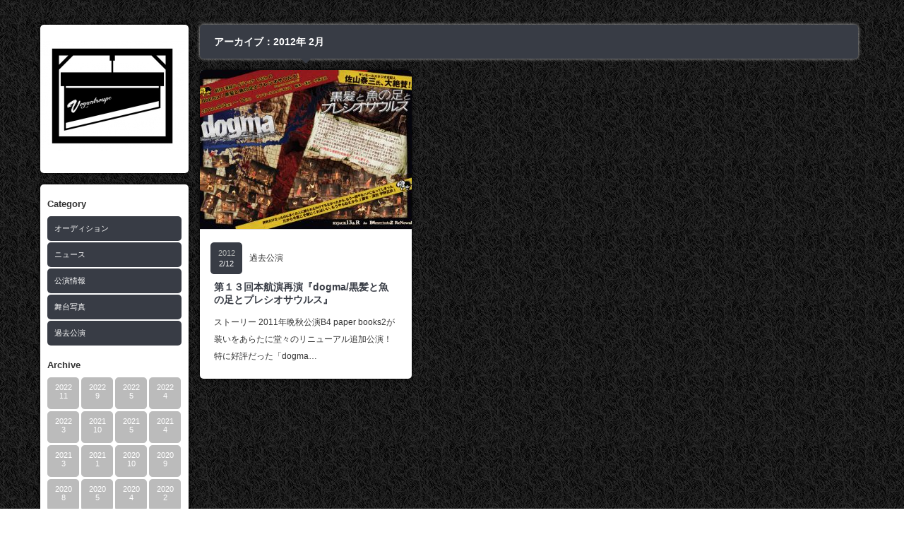

--- FILE ---
content_type: text/html; charset=UTF-8
request_url: http://voyantroupe.com/?m=201202
body_size: 11906
content:



<!DOCTYPE html PUBLIC "-//W3C//DTD XHTML 1.1//EN" "http://www.w3.org/TR/xhtml11/DTD/xhtml11.dtd">
<!--[if IE 7]>
<html class="ie7" xmlns="http://www.w3.org/1999/xhtml" lang="ja">
<![endif]-->
<!--[if IE 8]>
<html class="ie8" xmlns="http://www.w3.org/1999/xhtml" lang="ja">
<![endif]-->
<!--[if !IE]><!-->
<html xmlns="http://www.w3.org/1999/xhtml" lang="ja">
<!--<![endif]-->
<head profile="http://gmpg.org/xfn/11">
<meta http-equiv="Content-Type" content="text/html; charset=UTF-8" />

<meta name="description" content="" />
<link rel="alternate" type="application/rss+xml" title="Voyantroupe RSS Feed" href="http://voyantroupe.com/?feed=rss2" />
<link rel="alternate" type="application/atom+xml" title="Voyantroupe Atom Feed" href="http://voyantroupe.com/?feed=atom" /> 
<link rel="pingback" href="http://voyantroupe.com/xmlrpc.php" />


<link rel="stylesheet" href="http://voyantroupe.com/wp-content/themes/grider_tcd015/style.css" type="text/css" />
<link rel="stylesheet" href="http://voyantroupe.com/wp-content/themes/grider_tcd015/comment-style.css" type="text/css" />
<link rel="stylesheet" href="http://voyantroupe.com/wp-content/themes/grider_tcd015/color/color2.css" type="text/css" />
<!--[if IE 7]>
<link rel="stylesheet" href="http://voyantroupe.com/wp-content/themes/grider_tcd015/ie7.css" type="text/css" />
<![endif]-->
<link rel="stylesheet" href="http://voyantroupe.com/wp-content/themes/grider_tcd015/japanese.css" type="text/css" />

 

		<!-- All in One SEO 4.5.5 - aioseo.com -->
		<title>2月, 2012 | Voyantroupe</title>
		<meta name="robots" content="noindex, max-snippet:-1, max-image-preview:large, max-video-preview:-1" />
		<link rel="canonical" href="http://voyantroupe.com/?m=201202" />
		<meta name="generator" content="All in One SEO (AIOSEO) 4.5.5" />
		<script type="application/ld+json" class="aioseo-schema">
			{"@context":"https:\/\/schema.org","@graph":[{"@type":"BreadcrumbList","@id":"http:\/\/voyantroupe.com\/?m=201202#breadcrumblist","itemListElement":[{"@type":"ListItem","@id":"http:\/\/voyantroupe.com\/#listItem","position":1,"name":"\u5bb6","item":"http:\/\/voyantroupe.com\/","nextItem":"http:\/\/voyantroupe.com\/?m=2026\/#listItem"},{"@type":"ListItem","@id":"http:\/\/voyantroupe.com\/?m=2026\/#listItem","position":2,"name":"2012","item":"http:\/\/voyantroupe.com\/?m=2026\/","nextItem":"http:\/\/voyantroupe.com\/?m=202601\/#listItem","previousItem":"http:\/\/voyantroupe.com\/#listItem"},{"@type":"ListItem","@id":"http:\/\/voyantroupe.com\/?m=202601\/#listItem","position":3,"name":"2\u6708, 2012","previousItem":"http:\/\/voyantroupe.com\/?m=2026\/#listItem"}]},{"@type":"CollectionPage","@id":"http:\/\/voyantroupe.com\/?m=201202#collectionpage","url":"http:\/\/voyantroupe.com\/?m=201202","name":"2\u6708, 2012 | Voyantroupe","inLanguage":"ja","isPartOf":{"@id":"http:\/\/voyantroupe.com\/#website"},"breadcrumb":{"@id":"http:\/\/voyantroupe.com\/?m=201202#breadcrumblist"}},{"@type":"Organization","@id":"http:\/\/voyantroupe.com\/#organization","name":"Voyantroupe","url":"http:\/\/voyantroupe.com\/"},{"@type":"WebSite","@id":"http:\/\/voyantroupe.com\/#website","url":"http:\/\/voyantroupe.com\/","name":"Voyantroupe","inLanguage":"ja","publisher":{"@id":"http:\/\/voyantroupe.com\/#organization"}}]}
		</script>
		<!-- All in One SEO -->

<link rel='dns-prefetch' href='//webfonts.xserver.jp' />
<link rel='dns-prefetch' href='//cdn.jsdelivr.net' />
<link rel='dns-prefetch' href='//use.fontawesome.com' />
<script type="text/javascript">
/* <![CDATA[ */
window._wpemojiSettings = {"baseUrl":"https:\/\/s.w.org\/images\/core\/emoji\/14.0.0\/72x72\/","ext":".png","svgUrl":"https:\/\/s.w.org\/images\/core\/emoji\/14.0.0\/svg\/","svgExt":".svg","source":{"concatemoji":"http:\/\/voyantroupe.com\/wp-includes\/js\/wp-emoji-release.min.js?ver=6.4.7"}};
/*! This file is auto-generated */
!function(i,n){var o,s,e;function c(e){try{var t={supportTests:e,timestamp:(new Date).valueOf()};sessionStorage.setItem(o,JSON.stringify(t))}catch(e){}}function p(e,t,n){e.clearRect(0,0,e.canvas.width,e.canvas.height),e.fillText(t,0,0);var t=new Uint32Array(e.getImageData(0,0,e.canvas.width,e.canvas.height).data),r=(e.clearRect(0,0,e.canvas.width,e.canvas.height),e.fillText(n,0,0),new Uint32Array(e.getImageData(0,0,e.canvas.width,e.canvas.height).data));return t.every(function(e,t){return e===r[t]})}function u(e,t,n){switch(t){case"flag":return n(e,"\ud83c\udff3\ufe0f\u200d\u26a7\ufe0f","\ud83c\udff3\ufe0f\u200b\u26a7\ufe0f")?!1:!n(e,"\ud83c\uddfa\ud83c\uddf3","\ud83c\uddfa\u200b\ud83c\uddf3")&&!n(e,"\ud83c\udff4\udb40\udc67\udb40\udc62\udb40\udc65\udb40\udc6e\udb40\udc67\udb40\udc7f","\ud83c\udff4\u200b\udb40\udc67\u200b\udb40\udc62\u200b\udb40\udc65\u200b\udb40\udc6e\u200b\udb40\udc67\u200b\udb40\udc7f");case"emoji":return!n(e,"\ud83e\udef1\ud83c\udffb\u200d\ud83e\udef2\ud83c\udfff","\ud83e\udef1\ud83c\udffb\u200b\ud83e\udef2\ud83c\udfff")}return!1}function f(e,t,n){var r="undefined"!=typeof WorkerGlobalScope&&self instanceof WorkerGlobalScope?new OffscreenCanvas(300,150):i.createElement("canvas"),a=r.getContext("2d",{willReadFrequently:!0}),o=(a.textBaseline="top",a.font="600 32px Arial",{});return e.forEach(function(e){o[e]=t(a,e,n)}),o}function t(e){var t=i.createElement("script");t.src=e,t.defer=!0,i.head.appendChild(t)}"undefined"!=typeof Promise&&(o="wpEmojiSettingsSupports",s=["flag","emoji"],n.supports={everything:!0,everythingExceptFlag:!0},e=new Promise(function(e){i.addEventListener("DOMContentLoaded",e,{once:!0})}),new Promise(function(t){var n=function(){try{var e=JSON.parse(sessionStorage.getItem(o));if("object"==typeof e&&"number"==typeof e.timestamp&&(new Date).valueOf()<e.timestamp+604800&&"object"==typeof e.supportTests)return e.supportTests}catch(e){}return null}();if(!n){if("undefined"!=typeof Worker&&"undefined"!=typeof OffscreenCanvas&&"undefined"!=typeof URL&&URL.createObjectURL&&"undefined"!=typeof Blob)try{var e="postMessage("+f.toString()+"("+[JSON.stringify(s),u.toString(),p.toString()].join(",")+"));",r=new Blob([e],{type:"text/javascript"}),a=new Worker(URL.createObjectURL(r),{name:"wpTestEmojiSupports"});return void(a.onmessage=function(e){c(n=e.data),a.terminate(),t(n)})}catch(e){}c(n=f(s,u,p))}t(n)}).then(function(e){for(var t in e)n.supports[t]=e[t],n.supports.everything=n.supports.everything&&n.supports[t],"flag"!==t&&(n.supports.everythingExceptFlag=n.supports.everythingExceptFlag&&n.supports[t]);n.supports.everythingExceptFlag=n.supports.everythingExceptFlag&&!n.supports.flag,n.DOMReady=!1,n.readyCallback=function(){n.DOMReady=!0}}).then(function(){return e}).then(function(){var e;n.supports.everything||(n.readyCallback(),(e=n.source||{}).concatemoji?t(e.concatemoji):e.wpemoji&&e.twemoji&&(t(e.twemoji),t(e.wpemoji)))}))}((window,document),window._wpemojiSettings);
/* ]]> */
</script>
<style id='wp-emoji-styles-inline-css' type='text/css'>

	img.wp-smiley, img.emoji {
		display: inline !important;
		border: none !important;
		box-shadow: none !important;
		height: 1em !important;
		width: 1em !important;
		margin: 0 0.07em !important;
		vertical-align: -0.1em !important;
		background: none !important;
		padding: 0 !important;
	}
</style>
<link rel='stylesheet' id='wp-block-library-css' href='http://voyantroupe.com/wp-includes/css/dist/block-library/style.min.css?ver=6.4.7' type='text/css' media='all' />
<style id='classic-theme-styles-inline-css' type='text/css'>
/*! This file is auto-generated */
.wp-block-button__link{color:#fff;background-color:#32373c;border-radius:9999px;box-shadow:none;text-decoration:none;padding:calc(.667em + 2px) calc(1.333em + 2px);font-size:1.125em}.wp-block-file__button{background:#32373c;color:#fff;text-decoration:none}
</style>
<style id='global-styles-inline-css' type='text/css'>
body{--wp--preset--color--black: #000000;--wp--preset--color--cyan-bluish-gray: #abb8c3;--wp--preset--color--white: #ffffff;--wp--preset--color--pale-pink: #f78da7;--wp--preset--color--vivid-red: #cf2e2e;--wp--preset--color--luminous-vivid-orange: #ff6900;--wp--preset--color--luminous-vivid-amber: #fcb900;--wp--preset--color--light-green-cyan: #7bdcb5;--wp--preset--color--vivid-green-cyan: #00d084;--wp--preset--color--pale-cyan-blue: #8ed1fc;--wp--preset--color--vivid-cyan-blue: #0693e3;--wp--preset--color--vivid-purple: #9b51e0;--wp--preset--gradient--vivid-cyan-blue-to-vivid-purple: linear-gradient(135deg,rgba(6,147,227,1) 0%,rgb(155,81,224) 100%);--wp--preset--gradient--light-green-cyan-to-vivid-green-cyan: linear-gradient(135deg,rgb(122,220,180) 0%,rgb(0,208,130) 100%);--wp--preset--gradient--luminous-vivid-amber-to-luminous-vivid-orange: linear-gradient(135deg,rgba(252,185,0,1) 0%,rgba(255,105,0,1) 100%);--wp--preset--gradient--luminous-vivid-orange-to-vivid-red: linear-gradient(135deg,rgba(255,105,0,1) 0%,rgb(207,46,46) 100%);--wp--preset--gradient--very-light-gray-to-cyan-bluish-gray: linear-gradient(135deg,rgb(238,238,238) 0%,rgb(169,184,195) 100%);--wp--preset--gradient--cool-to-warm-spectrum: linear-gradient(135deg,rgb(74,234,220) 0%,rgb(151,120,209) 20%,rgb(207,42,186) 40%,rgb(238,44,130) 60%,rgb(251,105,98) 80%,rgb(254,248,76) 100%);--wp--preset--gradient--blush-light-purple: linear-gradient(135deg,rgb(255,206,236) 0%,rgb(152,150,240) 100%);--wp--preset--gradient--blush-bordeaux: linear-gradient(135deg,rgb(254,205,165) 0%,rgb(254,45,45) 50%,rgb(107,0,62) 100%);--wp--preset--gradient--luminous-dusk: linear-gradient(135deg,rgb(255,203,112) 0%,rgb(199,81,192) 50%,rgb(65,88,208) 100%);--wp--preset--gradient--pale-ocean: linear-gradient(135deg,rgb(255,245,203) 0%,rgb(182,227,212) 50%,rgb(51,167,181) 100%);--wp--preset--gradient--electric-grass: linear-gradient(135deg,rgb(202,248,128) 0%,rgb(113,206,126) 100%);--wp--preset--gradient--midnight: linear-gradient(135deg,rgb(2,3,129) 0%,rgb(40,116,252) 100%);--wp--preset--font-size--small: 13px;--wp--preset--font-size--medium: 20px;--wp--preset--font-size--large: 36px;--wp--preset--font-size--x-large: 42px;--wp--preset--spacing--20: 0.44rem;--wp--preset--spacing--30: 0.67rem;--wp--preset--spacing--40: 1rem;--wp--preset--spacing--50: 1.5rem;--wp--preset--spacing--60: 2.25rem;--wp--preset--spacing--70: 3.38rem;--wp--preset--spacing--80: 5.06rem;--wp--preset--shadow--natural: 6px 6px 9px rgba(0, 0, 0, 0.2);--wp--preset--shadow--deep: 12px 12px 50px rgba(0, 0, 0, 0.4);--wp--preset--shadow--sharp: 6px 6px 0px rgba(0, 0, 0, 0.2);--wp--preset--shadow--outlined: 6px 6px 0px -3px rgba(255, 255, 255, 1), 6px 6px rgba(0, 0, 0, 1);--wp--preset--shadow--crisp: 6px 6px 0px rgba(0, 0, 0, 1);}:where(.is-layout-flex){gap: 0.5em;}:where(.is-layout-grid){gap: 0.5em;}body .is-layout-flow > .alignleft{float: left;margin-inline-start: 0;margin-inline-end: 2em;}body .is-layout-flow > .alignright{float: right;margin-inline-start: 2em;margin-inline-end: 0;}body .is-layout-flow > .aligncenter{margin-left: auto !important;margin-right: auto !important;}body .is-layout-constrained > .alignleft{float: left;margin-inline-start: 0;margin-inline-end: 2em;}body .is-layout-constrained > .alignright{float: right;margin-inline-start: 2em;margin-inline-end: 0;}body .is-layout-constrained > .aligncenter{margin-left: auto !important;margin-right: auto !important;}body .is-layout-constrained > :where(:not(.alignleft):not(.alignright):not(.alignfull)){max-width: var(--wp--style--global--content-size);margin-left: auto !important;margin-right: auto !important;}body .is-layout-constrained > .alignwide{max-width: var(--wp--style--global--wide-size);}body .is-layout-flex{display: flex;}body .is-layout-flex{flex-wrap: wrap;align-items: center;}body .is-layout-flex > *{margin: 0;}body .is-layout-grid{display: grid;}body .is-layout-grid > *{margin: 0;}:where(.wp-block-columns.is-layout-flex){gap: 2em;}:where(.wp-block-columns.is-layout-grid){gap: 2em;}:where(.wp-block-post-template.is-layout-flex){gap: 1.25em;}:where(.wp-block-post-template.is-layout-grid){gap: 1.25em;}.has-black-color{color: var(--wp--preset--color--black) !important;}.has-cyan-bluish-gray-color{color: var(--wp--preset--color--cyan-bluish-gray) !important;}.has-white-color{color: var(--wp--preset--color--white) !important;}.has-pale-pink-color{color: var(--wp--preset--color--pale-pink) !important;}.has-vivid-red-color{color: var(--wp--preset--color--vivid-red) !important;}.has-luminous-vivid-orange-color{color: var(--wp--preset--color--luminous-vivid-orange) !important;}.has-luminous-vivid-amber-color{color: var(--wp--preset--color--luminous-vivid-amber) !important;}.has-light-green-cyan-color{color: var(--wp--preset--color--light-green-cyan) !important;}.has-vivid-green-cyan-color{color: var(--wp--preset--color--vivid-green-cyan) !important;}.has-pale-cyan-blue-color{color: var(--wp--preset--color--pale-cyan-blue) !important;}.has-vivid-cyan-blue-color{color: var(--wp--preset--color--vivid-cyan-blue) !important;}.has-vivid-purple-color{color: var(--wp--preset--color--vivid-purple) !important;}.has-black-background-color{background-color: var(--wp--preset--color--black) !important;}.has-cyan-bluish-gray-background-color{background-color: var(--wp--preset--color--cyan-bluish-gray) !important;}.has-white-background-color{background-color: var(--wp--preset--color--white) !important;}.has-pale-pink-background-color{background-color: var(--wp--preset--color--pale-pink) !important;}.has-vivid-red-background-color{background-color: var(--wp--preset--color--vivid-red) !important;}.has-luminous-vivid-orange-background-color{background-color: var(--wp--preset--color--luminous-vivid-orange) !important;}.has-luminous-vivid-amber-background-color{background-color: var(--wp--preset--color--luminous-vivid-amber) !important;}.has-light-green-cyan-background-color{background-color: var(--wp--preset--color--light-green-cyan) !important;}.has-vivid-green-cyan-background-color{background-color: var(--wp--preset--color--vivid-green-cyan) !important;}.has-pale-cyan-blue-background-color{background-color: var(--wp--preset--color--pale-cyan-blue) !important;}.has-vivid-cyan-blue-background-color{background-color: var(--wp--preset--color--vivid-cyan-blue) !important;}.has-vivid-purple-background-color{background-color: var(--wp--preset--color--vivid-purple) !important;}.has-black-border-color{border-color: var(--wp--preset--color--black) !important;}.has-cyan-bluish-gray-border-color{border-color: var(--wp--preset--color--cyan-bluish-gray) !important;}.has-white-border-color{border-color: var(--wp--preset--color--white) !important;}.has-pale-pink-border-color{border-color: var(--wp--preset--color--pale-pink) !important;}.has-vivid-red-border-color{border-color: var(--wp--preset--color--vivid-red) !important;}.has-luminous-vivid-orange-border-color{border-color: var(--wp--preset--color--luminous-vivid-orange) !important;}.has-luminous-vivid-amber-border-color{border-color: var(--wp--preset--color--luminous-vivid-amber) !important;}.has-light-green-cyan-border-color{border-color: var(--wp--preset--color--light-green-cyan) !important;}.has-vivid-green-cyan-border-color{border-color: var(--wp--preset--color--vivid-green-cyan) !important;}.has-pale-cyan-blue-border-color{border-color: var(--wp--preset--color--pale-cyan-blue) !important;}.has-vivid-cyan-blue-border-color{border-color: var(--wp--preset--color--vivid-cyan-blue) !important;}.has-vivid-purple-border-color{border-color: var(--wp--preset--color--vivid-purple) !important;}.has-vivid-cyan-blue-to-vivid-purple-gradient-background{background: var(--wp--preset--gradient--vivid-cyan-blue-to-vivid-purple) !important;}.has-light-green-cyan-to-vivid-green-cyan-gradient-background{background: var(--wp--preset--gradient--light-green-cyan-to-vivid-green-cyan) !important;}.has-luminous-vivid-amber-to-luminous-vivid-orange-gradient-background{background: var(--wp--preset--gradient--luminous-vivid-amber-to-luminous-vivid-orange) !important;}.has-luminous-vivid-orange-to-vivid-red-gradient-background{background: var(--wp--preset--gradient--luminous-vivid-orange-to-vivid-red) !important;}.has-very-light-gray-to-cyan-bluish-gray-gradient-background{background: var(--wp--preset--gradient--very-light-gray-to-cyan-bluish-gray) !important;}.has-cool-to-warm-spectrum-gradient-background{background: var(--wp--preset--gradient--cool-to-warm-spectrum) !important;}.has-blush-light-purple-gradient-background{background: var(--wp--preset--gradient--blush-light-purple) !important;}.has-blush-bordeaux-gradient-background{background: var(--wp--preset--gradient--blush-bordeaux) !important;}.has-luminous-dusk-gradient-background{background: var(--wp--preset--gradient--luminous-dusk) !important;}.has-pale-ocean-gradient-background{background: var(--wp--preset--gradient--pale-ocean) !important;}.has-electric-grass-gradient-background{background: var(--wp--preset--gradient--electric-grass) !important;}.has-midnight-gradient-background{background: var(--wp--preset--gradient--midnight) !important;}.has-small-font-size{font-size: var(--wp--preset--font-size--small) !important;}.has-medium-font-size{font-size: var(--wp--preset--font-size--medium) !important;}.has-large-font-size{font-size: var(--wp--preset--font-size--large) !important;}.has-x-large-font-size{font-size: var(--wp--preset--font-size--x-large) !important;}
.wp-block-navigation a:where(:not(.wp-element-button)){color: inherit;}
:where(.wp-block-post-template.is-layout-flex){gap: 1.25em;}:where(.wp-block-post-template.is-layout-grid){gap: 1.25em;}
:where(.wp-block-columns.is-layout-flex){gap: 2em;}:where(.wp-block-columns.is-layout-grid){gap: 2em;}
.wp-block-pullquote{font-size: 1.5em;line-height: 1.6;}
</style>
<link rel='stylesheet' id='contact-form-7-css' href='http://voyantroupe.com/wp-content/plugins/contact-form-7/includes/css/styles.css?ver=5.9.8' type='text/css' media='all' />
<link rel='stylesheet' id='contact-form-7-confirm-css' href='http://voyantroupe.com/wp-content/plugins/contact-form-7-add-confirm/includes/css/styles.css?ver=5.1' type='text/css' media='all' />
<link rel='stylesheet' id='foobox-free-min-css' href='http://voyantroupe.com/wp-content/plugins/foobox-image-lightbox/free/css/foobox.free.min.css?ver=2.7.27' type='text/css' media='all' />
<link rel='stylesheet' id='font-awesome-css' href='http://voyantroupe.com/wp-content/themes/grider_tcd015/font-awesome/css/font-awesome.css?ver=6.4.7' type='text/css' media='all' />
<link rel='stylesheet' id='font-awesome-official-css' href='https://use.fontawesome.com/releases/v5.15.3/css/all.css' type='text/css' media='all' integrity="sha384-SZXxX4whJ79/gErwcOYf+zWLeJdY/qpuqC4cAa9rOGUstPomtqpuNWT9wdPEn2fk" crossorigin="anonymous" />
<link rel='stylesheet' id='font-awesome-official-v4shim-css' href='https://use.fontawesome.com/releases/v5.15.3/css/v4-shims.css' type='text/css' media='all' integrity="sha384-C2B+KlPW+WkR0Ld9loR1x3cXp7asA0iGVodhCoJ4hwrWm/d9qKS59BGisq+2Y0/D" crossorigin="anonymous" />
<style id='font-awesome-official-v4shim-inline-css' type='text/css'>
@font-face {
font-family: "FontAwesome";
font-display: block;
src: url("https://use.fontawesome.com/releases/v5.15.3/webfonts/fa-brands-400.eot"),
		url("https://use.fontawesome.com/releases/v5.15.3/webfonts/fa-brands-400.eot?#iefix") format("embedded-opentype"),
		url("https://use.fontawesome.com/releases/v5.15.3/webfonts/fa-brands-400.woff2") format("woff2"),
		url("https://use.fontawesome.com/releases/v5.15.3/webfonts/fa-brands-400.woff") format("woff"),
		url("https://use.fontawesome.com/releases/v5.15.3/webfonts/fa-brands-400.ttf") format("truetype"),
		url("https://use.fontawesome.com/releases/v5.15.3/webfonts/fa-brands-400.svg#fontawesome") format("svg");
}

@font-face {
font-family: "FontAwesome";
font-display: block;
src: url("https://use.fontawesome.com/releases/v5.15.3/webfonts/fa-solid-900.eot"),
		url("https://use.fontawesome.com/releases/v5.15.3/webfonts/fa-solid-900.eot?#iefix") format("embedded-opentype"),
		url("https://use.fontawesome.com/releases/v5.15.3/webfonts/fa-solid-900.woff2") format("woff2"),
		url("https://use.fontawesome.com/releases/v5.15.3/webfonts/fa-solid-900.woff") format("woff"),
		url("https://use.fontawesome.com/releases/v5.15.3/webfonts/fa-solid-900.ttf") format("truetype"),
		url("https://use.fontawesome.com/releases/v5.15.3/webfonts/fa-solid-900.svg#fontawesome") format("svg");
}

@font-face {
font-family: "FontAwesome";
font-display: block;
src: url("https://use.fontawesome.com/releases/v5.15.3/webfonts/fa-regular-400.eot"),
		url("https://use.fontawesome.com/releases/v5.15.3/webfonts/fa-regular-400.eot?#iefix") format("embedded-opentype"),
		url("https://use.fontawesome.com/releases/v5.15.3/webfonts/fa-regular-400.woff2") format("woff2"),
		url("https://use.fontawesome.com/releases/v5.15.3/webfonts/fa-regular-400.woff") format("woff"),
		url("https://use.fontawesome.com/releases/v5.15.3/webfonts/fa-regular-400.ttf") format("truetype"),
		url("https://use.fontawesome.com/releases/v5.15.3/webfonts/fa-regular-400.svg#fontawesome") format("svg");
unicode-range: U+F004-F005,U+F007,U+F017,U+F022,U+F024,U+F02E,U+F03E,U+F044,U+F057-F059,U+F06E,U+F070,U+F075,U+F07B-F07C,U+F080,U+F086,U+F089,U+F094,U+F09D,U+F0A0,U+F0A4-F0A7,U+F0C5,U+F0C7-F0C8,U+F0E0,U+F0EB,U+F0F3,U+F0F8,U+F0FE,U+F111,U+F118-F11A,U+F11C,U+F133,U+F144,U+F146,U+F14A,U+F14D-F14E,U+F150-F152,U+F15B-F15C,U+F164-F165,U+F185-F186,U+F191-F192,U+F1AD,U+F1C1-F1C9,U+F1CD,U+F1D8,U+F1E3,U+F1EA,U+F1F6,U+F1F9,U+F20A,U+F247-F249,U+F24D,U+F254-F25B,U+F25D,U+F267,U+F271-F274,U+F279,U+F28B,U+F28D,U+F2B5-F2B6,U+F2B9,U+F2BB,U+F2BD,U+F2C1-F2C2,U+F2D0,U+F2D2,U+F2DC,U+F2ED,U+F328,U+F358-F35B,U+F3A5,U+F3D1,U+F410,U+F4AD;
}
</style>
<!--n2css--><script type="text/javascript" src="http://voyantroupe.com/wp-includes/js/jquery/jquery.min.js?ver=3.7.1" id="jquery-core-js"></script>
<script type="text/javascript" src="http://voyantroupe.com/wp-includes/js/jquery/jquery-migrate.min.js?ver=3.4.1" id="jquery-migrate-js"></script>
<script type="text/javascript" src="//webfonts.xserver.jp/js/xserverv3.js?fadein=0&amp;ver=2.0.5" id="typesquare_std-js"></script>
<script type="text/javascript" id="foobox-free-min-js-before">
/* <![CDATA[ */
/* Run FooBox FREE (v2.7.27) */
var FOOBOX = window.FOOBOX = {
	ready: true,
	disableOthers: false,
	o: {wordpress: { enabled: true }, countMessage:'image %index of %total', captions: { dataTitle: ["captionTitle","title"], dataDesc: ["captionDesc","description"] }, excludes:'.fbx-link,.nofoobox,.nolightbox,a[href*="pinterest.com/pin/create/button/"]', affiliate : { enabled: false }},
	selectors: [
		".foogallery-container.foogallery-lightbox-foobox", ".foogallery-container.foogallery-lightbox-foobox-free", ".gallery", ".wp-block-gallery", ".wp-caption", ".wp-block-image", "a:has(img[class*=wp-image-])", ".post a:has(img[class*=wp-image-])", ".foobox"
	],
	pre: function( $ ){
		// Custom JavaScript (Pre)
		
	},
	post: function( $ ){
		// Custom JavaScript (Post)
		
		// Custom Captions Code
		
	},
	custom: function( $ ){
		// Custom Extra JS
		
	}
};
/* ]]> */
</script>
<script type="text/javascript" src="http://voyantroupe.com/wp-content/plugins/foobox-image-lightbox/free/js/foobox.free.min.js?ver=2.7.27" id="foobox-free-min-js"></script>
<link rel="https://api.w.org/" href="http://voyantroupe.com/index.php?rest_route=/" /><link rel="icon" href="http://voyantroupe.com/wp-content/uploads/2017/08/cropped-vlogos01-32x32.jpg" sizes="32x32" />
<link rel="icon" href="http://voyantroupe.com/wp-content/uploads/2017/08/cropped-vlogos01-192x192.jpg" sizes="192x192" />
<link rel="apple-touch-icon" href="http://voyantroupe.com/wp-content/uploads/2017/08/cropped-vlogos01-180x180.jpg" />
<meta name="msapplication-TileImage" content="http://voyantroupe.com/wp-content/uploads/2017/08/cropped-vlogos01-270x270.jpg" />
		<style type="text/css" id="wp-custom-css">
			/*
ここに独自の CSS を追加することができます。

詳しくは上のヘルプアイコンをクリックしてください。
*/

.f110{font-size:1.1rem;margin: 0 0 0.2rem;} .f130 {font-size:1.3rem;margin: 0 0 0.1rem;} .f150 {font-size:4vw;margin: 0 0 0.1em;} .f180 {font-size:5vw;margin: 0 0 0rem; }
.f200 {font-size:5vw;margin: 0 0 -0rem;}
.f250 {font-size:5vw;margin: 0 0 -0.2rem;}
.f300{font-size:4vw;margin: 0 0 -0.2rem;}
.f350 {font-size:4.5vw;margin: 0 0 -0.2rem;}
.f400 {font-size:10vw;margin: 0 0 -0.2rem;}
.red{color:#b50005}


/*ボタン*/
.btn,a.btn,button.btn {
  font-size: 1.2rem;
  font-weight: 700;
  line-height: 1.5;
  position: relative;
  display: inline-block;
  padding: 1rem 4rem;
  cursor: pointer;
  -webkit-user-select: none;
  -moz-user-select: none;
  -ms-user-select: none;
  user-select: none;
  -webkit-transition: all 0.3s;
  transition: all 0.3s;
  text-align: center;
  vertical-align: middle;
  text-decoration: none;
  letter-spacing: 0.1em;
  color: #212529;
  border-radius: 0.5rem;
}

a.btn-flat {
  overflow: hidden;

  padding: 1rem 10vw;

  color: #fff;
  border-radius: 40;
  background: #d63638;
}

a.btn-flat span {
  position: relative;
}

a.btn-flat:before {
  position: absolute;
  top: 0;
  left: 0;

  width: 200%;
  height: 200%;

  content: "";
  -webkit-transition: all 0.5s ease-in-out;
  transition: all 0.5s ease-in-out;
  -webkit-transform: translateX(-98%) translateY(-25%) rotate(45deg);
  transform: translateX(-98%) translateY(-25%) rotate(45deg);
  background: #b50005;
}

a.btn-flat:hover:before {
  -webkit-transform: translateX(-9%) translateY(-25%) rotate(45deg);
  transform: translateX(-9%) translateY(-25%) rotate(45deg);
}




.pranoiatextbox h3 {
    margin: 0;
}

.pranoiatextbox p {
    line-height: 20px;
}
.twicon a::before {
  content: '\f099 '; /* Twitterのアイコン */
   font-family: "Font Awesome 5 Brands";  
}

.topbtn2 a {
    display: block;
    font-size: 28px;
    font-weight: 900;
    width: 1em;
    line-height: 26px;
    background: #f3ce00;
    padding: 5px;
    border: solid 5px #f3ce00;
    -moz-border-radius: 10px;
    -webkit-border-radius: 10px;
    -o-border-radius: 10px;
    -ms-border-radius: 10px;
    position: absolute;
    top: 95px;
    left: 455px;
    text-decoration: none;
    color: black;
    -webkit-transition: .8s;
    -moz-transition: .8s;
    -o-transition: .8s;
    -ms-transition: .8s;
	transition: .8s;}

.topbtn2 a:hover {
    background: #b71d25;
    border: solid 5px #b71d25;
    color: white;
}
a.btn--yellow {
  color: #000;
  background-color: #fff100;
  border-bottom: 5px solid #ccc100;
}

a.btn--yellow:hover {
  margin-top: 3px;
  color: #000;
  background: #fff20a;
  border-bottom: 2px solid #ccc100;
}


/*記事装飾*/
.article h2 {
  border: 0;
  background: #111111;
	  font-size: 26px;
	color:#FFF;
		  padding: 10px;
}

.article h3 {
  font-size: 23px;
	border-top: 10px solid #000;
  border-bottom: 10px solid #000;
  padding: 10px;
}

.article h4 {
  border: 0;
  border-left: 10px solid #000;
  padding: 5px;
}		</style>
		<!-- ## NXS/OG ## --><!-- ## NXSOGTAGS ## --><!-- ## NXS/OG ## -->

<script type="text/javascript" src="http://voyantroupe.com/wp-content/themes/grider_tcd015/js/jscript.js"></script>
<script type="text/javascript" src="http://voyantroupe.com/wp-content/themes/grider_tcd015/js/scroll.js"></script>
<script type="text/javascript" src="http://voyantroupe.com/wp-content/themes/grider_tcd015/js/comment.js"></script>
<script type="text/javascript" src="http://voyantroupe.com/wp-content/themes/grider_tcd015/js/rollover.js"></script>

<script type="text/javascript" src="http://voyantroupe.com/wp-content/themes/grider_tcd015/js/masonry.pkgd.min.js"></script>
<script type="text/javascript" src="http://voyantroupe.com/wp-content/themes/grider_tcd015/js/imagesloaded.js"></script>
<script type="text/javascript" src="http://voyantroupe.com/wp-content/themes/grider_tcd015/js/jquery.infinitescroll.min.js"></script>

<script type="text/javascript">

  jQuery(document).ready(function($){

    var w_width = document.documentElement.clientWidth;

    if(w_width > 1515) {
      $('#main_content').css('width','1482px');
      $('#archive_headline').css('width','1248px');
    } else if(w_width > 1170) {
      $('#main_content').css('width','1166px');
      $('#archive_headline').css('width','932px');
    } else {
      $('#main_content').css('width','850px');
      $('#archive_headline').css('width','616px');
    };

    $(window).bind("resize", function() {
      $('#main_content').css('width','');
    });

    var $container = $('.post_list');
    $container.imagesLoaded(function(){

      $container.masonry({
        columnWidth: 316,
        itemSelector : '.post_item',
        isFitWidth : true,
        isAnimated : true
      });

      $container.masonry('on', 'layoutComplete', function(){

        var right_w = $('.post_list').width();
        var main_w = right_w + 218;

        $('#archive_headline').animate({width: right_w - 16},'fast');

        $('#main_content').animate({width:main_w},'fast');

      });

    });

    $container.infinitescroll({
      navSelector  : '#next_post',
      nextSelector : '#next_post a',
      itemSelector : '.post_item',
      loading: {
          extraScrollPx: '0',
          msgText : '次の記事を読み込んでいます',
          finishedMsg : 'これ以上記事はございません',
          img : 'http://voyantroupe.com/wp-content/themes/grider_tcd015/img/common/loader.gif'
        }
      },
      function( newElements ) {
        var $newElems = $( newElements );
        $newElems.imagesLoaded(function(){
          $container.masonry( 'appended', $newElems, true );
        });
      }
    );

  });

</script>


<style type="text/css">
body {
 font-size:14px;
 background:url(http://voyantroupe.com/wp-content/themes/grider_tcd015/img/background/image5.gif);}

.block, .banner_block img {
  box-shadow:0px 0px 5px 0px #000;
 }
</style>
	
	<!-- Twitter universal website tag code -->
<script>
!function(e,t,n,s,u,a){e.twq||(s=e.twq=function(){s.exe?s.exe.apply(s,arguments):s.queue.push(arguments);
},s.version='1.1',s.queue=[],u=t.createElement(n),u.async=!0,u.src='//static.ads-twitter.com/uwt.js',
a=t.getElementsByTagName(n)[0],a.parentNode.insertBefore(u,a))}(window,document,'script');
// Insert Twitter Pixel ID and Standard Event data below
twq('init','o8tve');
twq('track','PageView');
</script>
<!-- End Twitter universal website tag code -->
	
</head>
<body class=" grid_layout default">

 <div id="main_content" class="clearfix" style="width:1166px;">

    <div id="left_col">

   <!-- logo -->
   <div class="block" id="logo_block_image">
<h1 id="logo" style="top:23px ; left:1px;">
<a href="http://voyantroupe.com/" title="Voyantroupe" data-label="Voyantroupe">
<img src="http://voyantroupe.com/wp-content/uploads/tcd-w/logo.jpg" alt="Voyantroupe" title="Voyantroupe" />
</a>
</h1>
</div>
   <div id="menu_block" class="block">

    <!-- category menu -->
        <div id="side_category">
     <h3 class="side_headline">Category</h3>
     <ul class="side_category">
      	<li class="cat-item cat-item-6"><a href="http://voyantroupe.com/?cat=6">オーディション</a>
</li>
	<li class="cat-item cat-item-1"><a href="http://voyantroupe.com/?cat=1">ニュース</a>
</li>
	<li class="cat-item cat-item-5"><a href="http://voyantroupe.com/?cat=5">公演情報</a>
</li>
	<li class="cat-item cat-item-4"><a href="http://voyantroupe.com/?cat=4">舞台写真</a>
</li>
	<li class="cat-item cat-item-3"><a href="http://voyantroupe.com/?cat=3">過去公演</a>
</li>
     </ul>
    </div>
    
    <!-- archive menu -->
        <div id="side_archive">
     <h3 class="side_headline">Archive</h3>
               <ul class="clearfix">
            <li><a href="http://voyantroupe.com/?m=202211"><span class="year">2022</span><span class="month">11</span></a></li>
            <li><a href="http://voyantroupe.com/?m=202209"><span class="year">2022</span><span class="month">9</span></a></li>
            <li><a href="http://voyantroupe.com/?m=202205"><span class="year">2022</span><span class="month">5</span></a></li>
            <li><a href="http://voyantroupe.com/?m=202204"><span class="year">2022</span><span class="month">4</span></a></li>
            <li><a href="http://voyantroupe.com/?m=202203"><span class="year">2022</span><span class="month">3</span></a></li>
            <li><a href="http://voyantroupe.com/?m=202110"><span class="year">2021</span><span class="month">10</span></a></li>
            <li><a href="http://voyantroupe.com/?m=202105"><span class="year">2021</span><span class="month">5</span></a></li>
            <li><a href="http://voyantroupe.com/?m=202104"><span class="year">2021</span><span class="month">4</span></a></li>
            <li><a href="http://voyantroupe.com/?m=202103"><span class="year">2021</span><span class="month">3</span></a></li>
            <li><a href="http://voyantroupe.com/?m=202101"><span class="year">2021</span><span class="month">1</span></a></li>
            <li><a href="http://voyantroupe.com/?m=202010"><span class="year">2020</span><span class="month">10</span></a></li>
            <li><a href="http://voyantroupe.com/?m=202009"><span class="year">2020</span><span class="month">9</span></a></li>
            <li><a href="http://voyantroupe.com/?m=202008"><span class="year">2020</span><span class="month">8</span></a></li>
            <li><a href="http://voyantroupe.com/?m=202005"><span class="year">2020</span><span class="month">5</span></a></li>
            <li><a href="http://voyantroupe.com/?m=202004"><span class="year">2020</span><span class="month">4</span></a></li>
            <li><a href="http://voyantroupe.com/?m=202002"><span class="year">2020</span><span class="month">2</span></a></li>
            <li><a href="http://voyantroupe.com/?m=201911"><span class="year">2019</span><span class="month">11</span></a></li>
            <li><a href="http://voyantroupe.com/?m=201910"><span class="year">2019</span><span class="month">10</span></a></li>
            <li><a href="http://voyantroupe.com/?m=201909"><span class="year">2019</span><span class="month">9</span></a></li>
            <li><a href="http://voyantroupe.com/?m=201907"><span class="year">2019</span><span class="month">7</span></a></li>
            <li><a href="http://voyantroupe.com/?m=201906"><span class="year">2019</span><span class="month">6</span></a></li>
            <li><a href="http://voyantroupe.com/?m=201904"><span class="year">2019</span><span class="month">4</span></a></li>
            <li><a href="http://voyantroupe.com/?m=201902"><span class="year">2019</span><span class="month">2</span></a></li>
            <li><a href="http://voyantroupe.com/?m=201812"><span class="year">2018</span><span class="month">12</span></a></li>
            <li><a href="http://voyantroupe.com/?m=201811"><span class="year">2018</span><span class="month">11</span></a></li>
            <li><a href="http://voyantroupe.com/?m=201810"><span class="year">2018</span><span class="month">10</span></a></li>
            <li><a href="http://voyantroupe.com/?m=201809"><span class="year">2018</span><span class="month">9</span></a></li>
            <li><a href="http://voyantroupe.com/?m=201808"><span class="year">2018</span><span class="month">8</span></a></li>
            <li><a href="http://voyantroupe.com/?m=201806"><span class="year">2018</span><span class="month">6</span></a></li>
            <li><a href="http://voyantroupe.com/?m=201803"><span class="year">2018</span><span class="month">3</span></a></li>
            <li><a href="http://voyantroupe.com/?m=201802"><span class="year">2018</span><span class="month">2</span></a></li>
            <li><a href="http://voyantroupe.com/?m=201712"><span class="year">2017</span><span class="month">12</span></a></li>
            <li><a href="http://voyantroupe.com/?m=201711"><span class="year">2017</span><span class="month">11</span></a></li>
            <li><a href="http://voyantroupe.com/?m=201710"><span class="year">2017</span><span class="month">10</span></a></li>
            <li><a href="http://voyantroupe.com/?m=201706"><span class="year">2017</span><span class="month">6</span></a></li>
            <li><a href="http://voyantroupe.com/?m=201702"><span class="year">2017</span><span class="month">2</span></a></li>
            <li><a href="http://voyantroupe.com/?m=201605"><span class="year">2016</span><span class="month">5</span></a></li>
            <li><a href="http://voyantroupe.com/?m=201603"><span class="year">2016</span><span class="month">3</span></a></li>
            <li><a href="http://voyantroupe.com/?m=201507"><span class="year">2015</span><span class="month">7</span></a></li>
            <li><a href="http://voyantroupe.com/?m=201505"><span class="year">2015</span><span class="month">5</span></a></li>
            <li><a href="http://voyantroupe.com/?m=201501"><span class="year">2015</span><span class="month">1</span></a></li>
            <li><a href="http://voyantroupe.com/?m=201403"><span class="year">2014</span><span class="month">3</span></a></li>
            <li><a href="http://voyantroupe.com/?m=201311"><span class="year">2013</span><span class="month">11</span></a></li>
            <li><a href="http://voyantroupe.com/?m=201307"><span class="year">2013</span><span class="month">7</span></a></li>
            <li><a href="http://voyantroupe.com/?m=201212"><span class="year">2012</span><span class="month">12</span></a></li>
            <li><a href="http://voyantroupe.com/?m=201209"><span class="year">2012</span><span class="month">9</span></a></li>
            <li><a href="http://voyantroupe.com/?m=201202"><span class="year">2012</span><span class="month">2</span></a></li>
            <li><a href="http://voyantroupe.com/?m=201111"><span class="year">2011</span><span class="month">11</span></a></li>
            <li><a href="http://voyantroupe.com/?m=201106"><span class="year">2011</span><span class="month">6</span></a></li>
            <li><a href="http://voyantroupe.com/?m=201102"><span class="year">2011</span><span class="month">2</span></a></li>
            <li><a href="http://voyantroupe.com/?m=201011"><span class="year">2010</span><span class="month">11</span></a></li>
            <li><a href="http://voyantroupe.com/?m=201006"><span class="year">2010</span><span class="month">6</span></a></li>
            <li><a href="http://voyantroupe.com/?m=200911"><span class="year">2009</span><span class="month">11</span></a></li>
            <li><a href="http://voyantroupe.com/?m=200906"><span class="year">2009</span><span class="month">6</span></a></li>
            <li><a href="http://voyantroupe.com/?m=200812"><span class="year">2008</span><span class="month">12</span></a></li>
            <li><a href="http://voyantroupe.com/?m=200807"><span class="year">2008</span><span class="month">7</span></a></li>
           </ul>
         </div>
    
    <!-- global menu -->
        <div id="global_menu" class="clearfix">
     <h3 class="side_headline">メニュー</h3>
     <ul id="menu-menu-1" class="menu"><li id="menu-item-27" class="menu-item menu-item-type-custom menu-item-object-custom menu-item-home menu-item-27"><a href="http://voyantroupe.com/">TOP</a></li>
<li id="menu-item-473" class="menu-item menu-item-type-post_type menu-item-object-page menu-item-473"><a href="http://voyantroupe.com/?page_id=18">ABOUT</a></li>
<li id="menu-item-471" class="menu-item menu-item-type-post_type menu-item-object-page menu-item-471"><a href="http://voyantroupe.com/?page_id=22">HISTORY</a></li>
<li id="menu-item-472" class="menu-item menu-item-type-post_type menu-item-object-page menu-item-472"><a href="http://voyantroupe.com/?page_id=20">MEMBER</a></li>
<li id="menu-item-470" class="menu-item menu-item-type-post_type menu-item-object-page menu-item-470"><a href="http://voyantroupe.com/?page_id=24">CONTACT</a></li>
<li id="menu-item-469" class="menu-item menu-item-type-post_type menu-item-object-page current_page_parent menu-item-469"><a href="http://voyantroupe.com/?page_id=95">更新記事</a></li>
</ul>    </div>
    
    <!-- social button --> 
    
    <!-- search area -->
    
   </div><!-- END #menu_block -->

   
   <p id="copy_right">&copy;&nbsp;<a href="http://voyantroupe.com/">Voyantroupe</a> All rights reserved.</p>

  </div><!-- END #left_col -->
  
<div id="right_col">

        <h2 id="archive_headline"><span>アーカイブ：2012年 2月 </span></h2>

    
 <div class="post_list clearfix">

  <!-- adsense1 -->
  
  
  
  <div class="post_item block">
   <a class="post_image" href="http://voyantroupe.com/?p=276"><img width="300" height="225" src="http://voyantroupe.com/wp-content/uploads/2017/08/kyjack13thr-300x225.jpg" class="attachment-size1 size-size1 wp-post-image" alt="" decoding="async" fetchpriority="high" /></a>
   <div class="meta clearfix">
    <p class="date"><span class="year">2012</span><span class="month">2/12</span></p>
    <p class="post_category"><a href="http://voyantroupe.com/?cat=3" rel="category">過去公演</a></p>
   </div>
   <h3 class="post_title"><a href="http://voyantroupe.com/?p=276">第１３回本航演再演『dogma/黒髪と魚の足とプレシオサウルス』</a></h3>
   <div class="excerpt">
    <p>ストーリー
2011年晩秋公演B4 paper books2が
装いをあらたに堂々のリニューアル追加公演！
特に好評だった「dogma…</p>
   </div>
  </div>

  
 </div><!-- END #post_list -->

 <div id="next_post"></div>

</div><!-- END #left_col -->


 </div><!-- END #main_content -->

 <a id="return_top" href="#header">ページ上部へ戻る</a>


<script type="text/javascript" src="http://voyantroupe.com/wp-includes/js/dist/vendor/wp-polyfill-inert.min.js?ver=3.1.2" id="wp-polyfill-inert-js"></script>
<script type="text/javascript" src="http://voyantroupe.com/wp-includes/js/dist/vendor/regenerator-runtime.min.js?ver=0.14.0" id="regenerator-runtime-js"></script>
<script type="text/javascript" src="http://voyantroupe.com/wp-includes/js/dist/vendor/wp-polyfill.min.js?ver=3.15.0" id="wp-polyfill-js"></script>
<script type="text/javascript" src="http://voyantroupe.com/wp-includes/js/dist/hooks.min.js?ver=c6aec9a8d4e5a5d543a1" id="wp-hooks-js"></script>
<script type="text/javascript" src="http://voyantroupe.com/wp-includes/js/dist/i18n.min.js?ver=7701b0c3857f914212ef" id="wp-i18n-js"></script>
<script type="text/javascript" id="wp-i18n-js-after">
/* <![CDATA[ */
wp.i18n.setLocaleData( { 'text direction\u0004ltr': [ 'ltr' ] } );
/* ]]> */
</script>
<script type="text/javascript" src="http://voyantroupe.com/wp-content/plugins/contact-form-7/includes/swv/js/index.js?ver=5.9.8" id="swv-js"></script>
<script type="text/javascript" id="contact-form-7-js-extra">
/* <![CDATA[ */
var wpcf7 = {"api":{"root":"http:\/\/voyantroupe.com\/index.php?rest_route=\/","namespace":"contact-form-7\/v1"}};
/* ]]> */
</script>
<script type="text/javascript" id="contact-form-7-js-translations">
/* <![CDATA[ */
( function( domain, translations ) {
	var localeData = translations.locale_data[ domain ] || translations.locale_data.messages;
	localeData[""].domain = domain;
	wp.i18n.setLocaleData( localeData, domain );
} )( "contact-form-7", {"translation-revision-date":"2024-07-17 08:16:16+0000","generator":"GlotPress\/4.0.1","domain":"messages","locale_data":{"messages":{"":{"domain":"messages","plural-forms":"nplurals=1; plural=0;","lang":"ja_JP"},"This contact form is placed in the wrong place.":["\u3053\u306e\u30b3\u30f3\u30bf\u30af\u30c8\u30d5\u30a9\u30fc\u30e0\u306f\u9593\u9055\u3063\u305f\u4f4d\u7f6e\u306b\u7f6e\u304b\u308c\u3066\u3044\u307e\u3059\u3002"],"Error:":["\u30a8\u30e9\u30fc:"]}},"comment":{"reference":"includes\/js\/index.js"}} );
/* ]]> */
</script>
<script type="text/javascript" src="http://voyantroupe.com/wp-content/plugins/contact-form-7/includes/js/index.js?ver=5.9.8" id="contact-form-7-js"></script>
<script type="text/javascript" src="http://voyantroupe.com/wp-includes/js/jquery/jquery.form.min.js?ver=4.3.0" id="jquery-form-js"></script>
<script type="text/javascript" src="http://voyantroupe.com/wp-content/plugins/contact-form-7-add-confirm/includes/js/scripts.js?ver=5.1" id="contact-form-7-confirm-js"></script>
<script type="text/javascript" id="wp_slimstat-js-extra">
/* <![CDATA[ */
var SlimStatParams = {"ajaxurl":"http:\/\/voyantroupe.com\/wp-admin\/admin-ajax.php","baseurl":"\/","dnt":"noslimstat,ab-item","ci":"YToxOntzOjEyOiJjb250ZW50X3R5cGUiO3M6NDoiZGF0ZSI7fQ--.8a51463acdad3822262cf90dbbed11da"};
/* ]]> */
</script>
<script defer type="text/javascript" src="https://cdn.jsdelivr.net/wp/wp-slimstat/tags/5.1.4/wp-slimstat.min.js" id="wp_slimstat-js"></script>
</body>
</html>

--- FILE ---
content_type: text/html; charset=UTF-8
request_url: http://voyantroupe.com/wp-admin/admin-ajax.php
body_size: 244
content:



76829.677d18038657de02a32ec4ae3c220c69

--- FILE ---
content_type: text/css
request_url: http://voyantroupe.com/wp-content/themes/grider_tcd015/color/color2.css
body_size: 977
content:
body { background:#383c45; }

a, a:visited, #single_post .post_category a:hover, #related_post .title a:hover, body .side_widget a:hover
 { color:#888; }

a:hover, #global_menu ul li a:hover, .post_list .post_title a, #single_post .post_title, #post_meta #meta li a:hover, #comments a:hover
 { color:#383c45; }

#side_category ul li a, #side_archive ul li a:hover, #wp-calendar td#today, #wp-calendar #prev a:hover, #wp-calendar #next a:hover, .grid_layout #archive_headline
 { background-color:#383c45; }

#side_category ul li a:hover
 { background-color:#73767d; }

.grid_layout #archive_headline:after { border:10px solid #383c45; border-color:transparent; border-top-color:#383c45; }

.post_list .post_item:hover { box-shadow:0px 0px 0px 5px #acacac; }

.ie7 .post_list .post_item:hover { background:#fafafa; }

.ie8 .post_list .post_item:hover { outline:4px solid #acacac; }
.ie8 .grid_layout .post_list .post_item.banner_block:hover { outline:none; }

--- FILE ---
content_type: application/javascript
request_url: http://voyantroupe.com/wp-content/themes/grider_tcd015/js/jscript.js
body_size: 656
content:
jQuery(document).ready(function($){

  $("a").bind("focus",function(){if(this.blur)this.blur();});
  $("a.target_blank").attr("target","_blank");
  $('.rollover').rollover();

  $(window).load(function(){
   var delaySpeed = 200;
   var fadeSpeed = 450;
   $('.post_list .post_item').not('#single_post_list .post_item').each(function(i){
    $(this).delay(i*(delaySpeed)).css({display:'block',opacity:'0'}).animate({opacity:'1'},fadeSpeed);
   });
  });

  $("#comment_area ol > li:even").addClass("even_comment");
  $("#comment_area ol > li:odd").addClass("odd_comment");
  $(".even_comment > .children > li").addClass("even_comment_children");
  $(".odd_comment > .children > li").addClass("odd_comment_children");
  $(".even_comment_children > .children > li").addClass("odd_comment_children");
  $(".odd_comment_children > .children > li").addClass("even_comment_children");
  $(".even_comment_children > .children > li").addClass("odd_comment_children");
  $(".odd_comment_children > .children > li").addClass("even_comment_children");

  $("#trackback_switch").click(function(){
    $("#comment_switch").removeClass("comment_switch_active");
    $(this).addClass("comment_switch_active");
    $("#comment_area").animate({opacity: 'hide'}, 0);
    $("#trackback_area").animate({opacity: 'show'}, 1000);
    return false;
  });

  $("#comment_switch").click(function(){
    $("#trackback_switch").removeClass("comment_switch_active");
    $(this).addClass("comment_switch_active");
    $("#trackback_area").animate({opacity: 'hide'}, 0);
    $("#comment_area").animate({opacity: 'show'}, 1000);
    return false;
  });

  $("#show_search_box").hide();
  $(".search_button").hover(
   function () {
    $("#show_search_box").show();
  },
  function () {
    $("#show_search_box").hide();
  }
 );

 $("#search_area").hide();
 $(".search_button").toggle(
  function(){
   $(this).addClass("active");
   $("#search_area").animate({opacity: 'show'}, 700);
   return false;
  },
  function(){
   $(this).removeClass("active");
   $("#search_area").animate({opacity: 'hide'}, 400);
   return false;
  }
 );

});